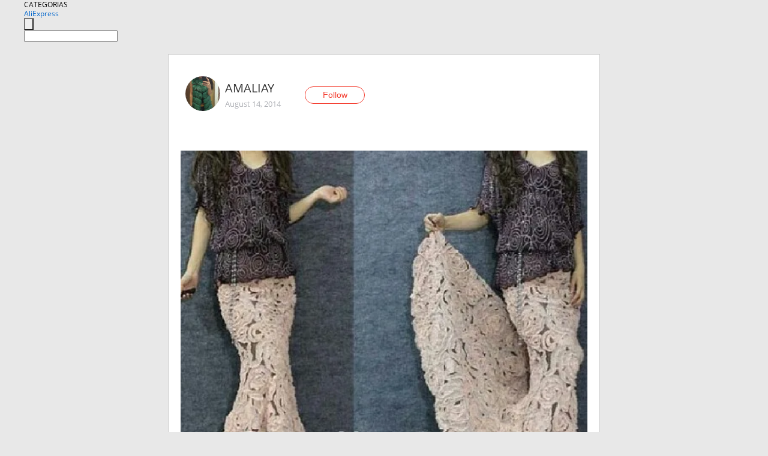

--- FILE ---
content_type: application/javascript
request_url: https://ae.mmstat.com/eg.js?t=1768917075079
body_size: 81
content:
window.goldlog=(window.goldlog||{});goldlog.Etag="VXb2IbEdV2ACAQMOReUey8aD";goldlog.stag=2;

--- FILE ---
content_type: application/javascript
request_url: https://ae.mmstat.com/eg.js?t=1768917077581
body_size: -98
content:
window.goldlog=(window.goldlog||{});goldlog.Etag="VXb2ITKJZzsCAQMOReXmT9b4";goldlog.stag=1;